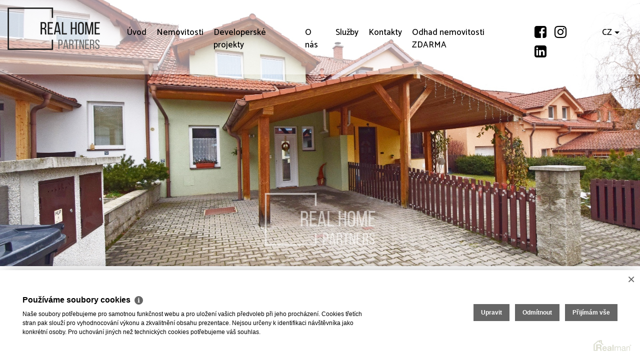

--- FILE ---
content_type: text/html
request_url: https://www.homepartners.cz/prodej-rodinne-domy-kurim-okres-brno-venkov-prodej-rodinne-domy-100m2-pozemek-203m2-kurim-864
body_size: 8617
content:
<!DOCTYPE html><html lang="cs"><head><base href="https://www.homepartners.cz/" /><meta http-equiv="Content-Type" content="text/html; charset=utf-8" /><meta name="author" content=" &copy; Real Home Partners s.r.o., Realman s.r.o., www.realman.cz" /><meta name="viewport" content="user-scalable=no, width=device-width, initial-scale=1.0, minimum-scale=1.0, maximum-scale=1.0" /><link rel="bookmark" href="https://www.homepartners.cz" /><meta name="copyright" content="https://www.homepartners.cz" /><meta name="robots" content="index,follow" /><meta name="googlebot" content="snippet,archive" /><meta name="format-detection" content="telephone=no"><title>Prodej, Rodinné domy, 100m², pozemek 203m2 - Kuřim | Real Home Partners s.r.o.</title><meta name="keywords" content="Prodej, Domy, Rodinný, Jihomoravský kraj, Brno-venkov, Kuřim, Kuřim, Cihlová, Velmi dobrý, 5 700 000 Kč" /><meta name="description" content="Ve výhradním zastoupení majitele nabízíme řadový rodinný dům o velikosti 3 kk + 2x šatna v Kuřimi, Brno-venkov. Před domem 2 parkovací stání se zastřešením. Celková výměra zastavěné plochy a nádvoří.." /><link rel="shortcut icon" href="https://a.rmcl.cz/homepartners.cz/project/images/favicon.ico?ad458" /><meta name="apple-mobile-web-app-capable" content="yes"><meta http-equiv="X-UA-Compatible" content="IE=Edge" /><link rel="stylesheet" href="https://stackpath.bootstrapcdn.com/bootstrap/4.5.0/css/bootstrap.min.css" integrity="sha384-9aIt2nRpC12Uk9gS9baDl411NQApFmC26EwAOH8WgZl5MYYxFfc+NcPb1dKGj7Sk" crossorigin="anonymous"><link rel="stylesheet" href="https://fonts.googleapis.com/css2?family=Catamaran:wght@100..900&display=swap"><link rel="stylesheet" type="text/css" href="https://a.rmcl.cz/realman5.cz/web/common/assets/css/font-awesome.min.css?dc742" />
<link rel="stylesheet" type="text/css" href="https://a.rmcl.cz/realman5.cz/web/common/assets/css/owl.carousel-2.2.1.css?dc742" />
<link rel="stylesheet" type="text/css" href="https://a.rmcl.cz/realman5.cz/web/common/assets/css/jquery.fancybox-3.4.1.min.css?dc742" />
<link rel="stylesheet" type="text/css" href="https://a.rmcl.cz/realman5.cz/web/profi10/assets/css/nouislider.min.css?dc742" />
<link rel="stylesheet" type="text/css" href="https://a.rmcl.cz/realman5.cz/web/profi10/assets/css/print.css?dc742" media="print" />
<link rel="stylesheet" type="text/css" href="https://a.rmcl.cz/realman5.cz/web/profi10/assets/css/custom.css?dc742" />
<link rel="stylesheet" type="text/css" href="https://a.rmcl.cz/realman5.cz/web/profi10/assets/css/responsive.css?dc742" />
<link rel="stylesheet" type="text/css" href="https://a.rmcl.cz/realman5.cz/web/common/assets/css/rm_common.css?dc742" />
<link rel="stylesheet" type="text/css" href="https://a.rmcl.cz/realman5.cz/web/profi10/assets/css/realman.css?dc742" />
<link rel="stylesheet" type="text/css" href="https://a.rmcl.cz/homepartners.cz/project/css/web.css?ad458" />
<script type="text/javascript"  src="https://a.rmcl.cz/realman5.cz/web/common/assets/js/jquery-2.1.3.min.js?dc742" rm-cookieconsent="rm-technical"></script>
<script type="text/javascript" integrity="sha384-Q6E9RHvbIyZFJoft+2mJbHaEWldlvI9IOYy5n3zV9zzTtmI3UksdQRVvoxMfooAo" crossorigin="anonymous" src="https://cdn.jsdelivr.net/npm/popper.js@1.16.0/dist/umd/popper.min.js" rm-cookieconsent="rm-technical"></script><script type="text/javascript" integrity="sha384-OgVRvuATP1z7JjHLkuOU7Xw704+h835Lr+6QL9UvYjZE3Ipu6Tp75j7Bh/kR0JKI" crossorigin="anonymous" src="https://stackpath.bootstrapcdn.com/bootstrap/4.5.0/js/bootstrap.min.js" rm-cookieconsent="rm-technical"></script><script type="text/javascript" defer src="https://a.rmcl.cz/realman5.cz/web/common/assets/js/owl.carousel-2.2.1.min.js?dc742" rm-cookieconsent="rm-technical"></script>
<script type="text/javascript" defer src="https://a.rmcl.cz/realman5.cz/web/common/assets/js/jquery.fancybox-3.4.1.min.js?dc742" rm-cookieconsent="rm-technical"></script>
<script type="text/javascript" defer src="https://a.rmcl.cz/realman5.cz/web/profi10/assets/js/nouislider.min.js?dc742" rm-cookieconsent="rm-technical"></script>
<script type="text/javascript" defer src="https://a.rmcl.cz/realman5.cz/web/profi10/assets/js/custom.js?dc742" rm-cookieconsent="rm-technical"></script>
<script type="text/javascript" defer src="https://a.rmcl.cz/realman5.cz/web/common/assets/js/send_contact.js?dc742" rm-cookieconsent="rm-technical"></script>
<script type="text/javascript" defer src="https://a.rmcl.cz/realman5.cz/web/common/assets/js/search_ajax_form.js?dc742" rm-cookieconsent="rm-technical"></script>
<style>:root { --color-main: #689cd5 !important; --color-main-dark: #4e82bb !important; --color-main-opacity50: #689cd5 !important; --color-main-opacity50: #689cd580 !important; --color-main-opacity70: #689cd5 !important; --color-main-opacity70: #689cd5b3 !important;}</style><style type="text/css">img {width:auto;height:auto;}</style><meta property="og:url" content="https://www.homepartners.cz/prodej-rodinne-domy-kurim-okres-brno-venkov-prodej-rodinne-domy-100m2-pozemek-203m2-kurim-864" /><meta property="og:type" content="website" /><meta property="og:image" content="https://t.rmcl.cz/?[base64]" /><meta property="og:title" content="Prodej, Rodinné domy, 100m², pozemek 203m2 - Kuřim" /><meta property="og:description" content="Ve výhradním zastoupení majitele nabízíme řadový rodinný dům o velikosti 3 kk + 2x šatna v Kuřimi, Brno-venkov. Před domem 2 parkovací stání se zastřešením. Celková výměra zastavěné plochy a nádvoří.." /></head><body class="intro-image-dark"><header><div class="container-fluid"><div class="row"><div class="col-2"><a href="https://www.homepartners.cz" title="Real Home Partners s.r.o." class="logo-bg logo" rmg="wu" style="background-image:url(https://t.rmcl.cz/?TkMVtjP_AJKNOEBdMpi1ZWm0cRlSCNvEea7QdemoaUJeMbp3jaj-o0A6ZxhU9tx6_kARfeG9qOvsUO0nFFGG5nAr7ukXhIkrrwKxPhwqMMDYxYIAOFXIJSiORCKuHq2pBXME1BvqnzU9ExCMPD0QmVQJ17s);"></a></div><div class="col-10"><nav class="navbar navbar-expand-lg"><button class="navbar-toggler" type="button" data-toggle="collapse" data-target="#navigace" aria-controls="navigace" aria-expanded="false" aria-label="Toggle navigation"><i class="fa fa-bars"></i></button><div class="collapse navbar-collapse" id="navigace"><ul class="navbar-nav justify-content-end"><li class="nav-item"><a href="https://www.homepartners.cz/" title="Úvod" class="nav-link">Úvod</a></li><li class="nav-item active"><a href="https://www.homepartners.cz/nemovitosti" title="Nemovitosti" class="nav-link">Nemovitosti</a></li><li class="nav-item"><a href="https://www.homepartners.cz/developerske-projekty" title="Developerské projekty" class="nav-link">Developerské projekty</a></li><li class="nav-item"><a href="https://www.homepartners.cz/o-nas" title="O nás" class="nav-link">O nás</a></li><li class="nav-item"><a href="https://www.homepartners.cz/sluzby" title="Služby" class="nav-link">Služby</a></li><li class="nav-item"><a href="https://www.homepartners.cz/kontakty" title="Kontakty" class="nav-link">Kontakty</a></li><li class="nav-item"><a href="https://www.homepartners.cz/nabizim" title="Odhad nemovitosti ZDARMA" class="nav-link">Odhad nemovitosti ZDARMA</a></li><li class="nav-item soc"><a href="https://www.facebook.com/realhomepartners/" class="nav-link" target="_blank"><i class="fa fa-fw fa-facebook-square"></i></a> <a href="https://www.instagram.com/realhomepartners/" class="nav-link" target="_blank"><i class="fa fa-fw fa-instagram"></i></a> <a href="https://www.linkedin.com/company/real-home-partners/?fbclid=IwAR3lpPpFUSx5XFRuDCyWUloGVUG8CM8jwWYuM-xPt0saGAjy_RfUw9TaTII" class="nav-link" target="_blank"><i class="fa fa-fw fa-linkedin-square "></i></a></li><li class="nav-item dropdown"><a class="nav-link dropdown-toggle" href="#" id="dropik" data-toggle="dropdown" aria-haspopup="true" aria-expanded="false">CZ</a><div class="dropdown-menu" aria-labelledby="dropik"><a class="dropdown-item" href="https://en.homepartners.cz">EN</a></div></li></ul></div></nav></div></div></div></header><section class="detailTitle"><div class="owl-carousel sliderdetail"><div class="item"><img src="https://t.rmcl.cz/?[base64]" alt="DSC_0843"   width="1920" height="800"   loading="lazy" /></div></div></section><section class="detail-popis"><div class="container"><div class="row"><div class="col-lg-8"><h1>Prodej, Rodinné domy, 100m², pozemek 203m2 - Kuřim</h1><h2>Červenáčkova, Kuřim | 110 m²</h2><span>ID 00837</span> <a rel="nofollow" target="_blank" href="src/getpdf.php?rm_rq=uS+oLebq77Ae1StXkCreCqrSb3EZN9PYKt%2FtoHkgg1B%2BPh1qUHRNkqtWUdUtVO0HoOzZ63sb%2Bi1ALO%2FPt6X1EVk0gUbWQya%2FpuR%2FNoHYKrFhWA%3D" class="pdfico"></a></div><div class="col-lg-4 text-right"><a href="https://www.homepartners.cz/prodej-rodinne-domy-kurim-okres-brno-venkov-prodej-rodinne-domy-100m2-pozemek-203m2-kurim-864#kontaktujte" class="kotva">Kontakt</a><br><span class="cena">prodáno</span></div></div><div class="row mt60"><div class="col-lg-7"><p>Ve výhradním zastoupení majitele nabízíme řadový rodinný dům o velikosti 3 kk + 2x šatna v Kuřimi, Brno-venkov. Před domem 2 parkovací stání se zastřešením. Celková výměra zastavěné plochy a nádvoří 110m2 + zahrada 93m2.<br />
Dispozice domu: vstupní hala s vestavnou skříní, WC s umyvadlem, technická místnost s vývodem na pračku, kotel zn.Chaffoteaux, šatna.<br />
Obývací pokoj s výstupem na zastřešenou terasu a do zahrady, kuchyně  včetně kuchyňské linky se spotřebiči (myčka,plynová deska,horkovzdušná trouba,digestoř,lednice).<br />
1.NP: 2x pokoj, šatna, koupelna s rohovou vanou, sprchovým koutem, umyvadlo, wc.<br />
Okna v domě jsou plastová, podlahy lamino a dlažba.<br />
Celkové měsíční náklady na bydlení cca 5.000,-Kč. Dům byl zkolaudovaný v roce 2004. Průkaz energetické náročnosti je nahrazen vyúčtováním. S ohledem na legislativní požadavek jeho zveřejnění, musí být nemovitost označena v en. třídě "G".<br />
Uvolnění červenec 2019.<br />
Dům se nachází v klidné části s výhledem do přírody.</p></div><div class="col-sm-1"></div><div class="col-lg-4"><div class="table-responsive"><table class="table"><tr><td class="pr-2">Kategorie</td><td>Rodinné domy</td></tr><tr><td class="pr-2">Lokalita</td><td>Červenáčkova, Kuřim</td></tr><tr><td class="pr-2">Okres</td><td>Brno-venkov</td></tr><tr><td class="pr-2">Velikost</td><td>4 pokoje</td></tr><tr><td class="pr-2">Užitná plocha</td><td>110 m²</td></tr><tr><td class="pr-2">Plocha pozemku</td><td>203 m²</td></tr><tr><td class="pr-2">Plocha zahrady</td><td>93 m²</td></tr><tr><td class="pr-2">Stav objektu</td><td>Velmi dobrý</td></tr><tr><td class="pr-2">Budova</td><td>Cihlová</td></tr><tr><td class="pr-2">Typ domu</td><td>Patrový</td></tr><tr><td class="pr-2">Poloha objektu</td><td>Řadový</td></tr><tr><td class="pr-2">En. náročnost b.</td><td>G (PENB nedodán)</td></tr></table></div></div></div></div></section><section class="doporucene"><div class="container"><div class="row"><div class="col-lg-4 offset-lg-4 col-md-6 offset-md-3 col-10 offset-1"><div class="owl-carousel sliderdoporucene slideroneitem"><a href="https://t.rmcl.cz/?[base64]" class="item fancy" data-fancybox="fotky"><img src="https://t.rmcl.cz/?[base64]" alt="DSC_0843"   width="480" height="610"   loading="lazy" /></a></div></div></div></div><div class="container"><div class="row"><div class="col-sm-6"><div class="slider-counter"></div></div></div></div></section><section class="lokalita"><script type="text/javascript" async src="https://a.rmcl.cz/realman5.cz/web/common/assets/js/openStreetMap.js?dc742" rm-cookieconsent="rm-technical"></script><link rel="stylesheet" href="https://cdnjs.cloudflare.com/ajax/libs/leaflet/1.9.4/leaflet.min.css" integrity="sha512-h9FcoyWjHcOcmEVkxOfTLnmZFWIH0iZhZT1H2TbOq55xssQGEJHEaIm+PgoUaZbRvQTNTluNOEfb1ZRy6D3BOw==" crossorigin="anonymous" referrerpolicy="no-referrer" /><link rel="stylesheet" href="https://cdnjs.cloudflare.com/ajax/libs/leaflet.markercluster/1.5.3/MarkerCluster.min.css" integrity="sha512-ENrTWqddXrLJsQS2A86QmvA17PkJ0GVm1bqj5aTgpeMAfDKN2+SIOLpKG8R/6KkimnhTb+VW5qqUHB/r1zaRgg==" crossorigin="anonymous" referrerpolicy="no-referrer" /><link rel="stylesheet" href="https://cdnjs.cloudflare.com/ajax/libs/leaflet.markercluster/1.5.3/MarkerCluster.Default.min.css" integrity="sha512-fYyZwU1wU0QWB4Yutd/Pvhy5J1oWAwFXun1pt+Bps04WSe4Aq6tyHlT4+MHSJhD8JlLfgLuC4CbCnX5KHSjyCg==" crossorigin="anonymous" referrerpolicy="no-referrer" /><style type="text/css">.rm-map-osm-wrapper { z-index:0; } .leaflet-container { font-size:11px !important; } .leaflet-container span { color:#000 !important; display:inline !important; float:none !important; margin:0 !important; } .leaflet-popup-content > div { max-width:75vw; } .leaflet-container .leaflet-tile { border-radius:0 !important; }</style><script type="text/javascript" integrity="sha512-puJW3E/qXDqYp9IfhAI54BJEaWIfloJ7JWs7OeD5i6ruC9JZL1gERT1wjtwXFlh7CjE7ZJ+/vcRZRkIYIb6p4g==" crossorigin="anonymous" referrerpolicy="no-referrer" src="https://cdnjs.cloudflare.com/ajax/libs/leaflet/1.9.4/leaflet.min.js" rm-cookieconsent="rm-technical"></script><script type="text/javascript" integrity="sha512-TiMWaqipFi2Vqt4ugRzsF8oRoGFlFFuqIi30FFxEPNw58Ov9mOy6LgC05ysfkxwLE0xVeZtmr92wVg9siAFRWA==" crossorigin="anonymous" referrerpolicy="no-referrer" src="https://cdnjs.cloudflare.com/ajax/libs/leaflet.markercluster/1.5.3/leaflet.markercluster.min.js" rm-cookieconsent="rm-technical"></script><script type="text/javascript"  rm-cookieconsent="rm-technical">var mapHasOwnMarkerIcon = 0;</script><div id="map-canvas" class="rm-map-osm-wrapper"></div><script type="text/javascript"  rm-cookieconsent="rm-technical">$(window).on("load", function(){ renderOpenStreetMap( "map-canvas", 49.2937546166, 16.5415530517, 2, "Červenáčkova<br>664 34&nbsp;Kuřim", "https://a.rmcl.cz/homepartners.cz/project/images/marker.png?ad458", {} ); });</script><div class="container"><div class="row"><div class="col-sm-4"><h4>Lokalita</h4><h5>Červenáčkova</h5><h6>Kuřim</h6></div></div></div></section><section class="makler" id="kontaktujte"><div class="container"><div class="row"><div class="col-sm-12 text-center"><h6>Máte zájem o tuto nemovitost?<br><strong>Kontaktujte makléře</strong></h6></div><div class="col-sm-10 offset-sm-1"><div class="row"><div class="col-sm-6"><span><img src="https://t.rmcl.cz/?SuokV6NQGAZ3KwD_fpuEnJm9gQtUEiA1HxpQMR-Xkjpko0Ox5pxxC04IV0rjo-6FDFcdU7CXEPb1Hbodg2g97Rvk6L2Y2y6oW81BSIpQvotBgYhDvWiI87TS4RGrV66Mv5dJ7QyE9p_6Y_MopCMh4Fjp8VI" alt="Jaroslava Staňková"   width="230" height="307"  loading="lazy" /></span></div><div class="col-sm-6"><strong>Jaroslava Staňková</strong><a href="tel:+420777845785" class="link">+420 777 845 785</a><br><a href="/cdn-cgi/l/email-protection#255651444b4e4a53440011154d4a4840554457514b4057560b465f" class="link"><span class="__cf_email__" data-cfemail="e7949386898c889186a78f888a829786959389829594c9849d">[email&#160;protected]</span></a><p></p><a href="#" class="kontaktujte" data-toggle="modal" data-target="#zaslatDotaz">Kontaktujte nás</a></div></div></div></div></div></section><!-- Modal --><div class="modal fade poptavkamodal" id="zaslatDotaz" tabindex="-1" role="dialog" aria-labelledby="zaslatDotazLabel" aria-hidden="true"><div class="modal-dialog" role="document"><div class="modal-content"><form action="javascript:send_contact('send_seller');" method="post" accept-charset="utf-8" enctype="text/plain" id="send_seller"><div class="modal-header"><h5 class="modal-title" id="zaslatDotazLabel">Dotaz k této nemovitosti</h5><button type="button" class="close" data-dismiss="modal" aria-label="Close"><span aria-hidden="true">&times;</span></button></div><div class="modal-body"><div class="form-group"><label for="form-name2">Moje jméno</label><input type="text" id="form-name2" name="Sender" class="form-control"></div><div class="form-group"><label for="form-email2">Můj e-mail</label><input type="text" id="form-email2" name="SenderEmail" class="form-control"></div><div class="form-group"><label for="form-phone2">Můj telefon</label><input type="text" id="form-phone2" name="SenderPhone" class="form-control"></div><div class="form-group"><label for="form-text2">Moje zpráva</label><textarea id="form-text2" name="Text" class="form-control" placeh>Mám dotaz k nemovitosti "Prodej, Rodinné domy, 100m², pozemek 203m2 - Kuřim, prodáno"

</textarea></div><label class="checkbox"><input type="checkbox" name="Agreement" checked="checked"> <span class="checkmark"></span> Souhlasím se zpracováním&nbsp;<a href="https://www.homepartners.cz/rm-ochrana-osobnich-udaju" target="_blank">osobních&nbsp;údajů&nbsp;podle&nbsp;GDPR</a></label></div><div class="modal-footer"><button type="button" class="btn btn-secondary" data-dismiss="modal">Zavřít</button><button type="submit" name="Send" class="btn btn-primary">Odeslat</button></div><input type="hidden" name="FormData" value="uS+moHzjgBbxwh0CQFXxuXtozu0WOSBASngKszTAi3Qbw%2Fh0lPj7nvKw7aQHRqg7tudtKe%2BfzMSP6Lqb4FO6VjxsxX5iSZHyRgMYRUpwlrobyyHiAu6cChE%2F%2FGWrAghtOuiCCKYX8PKYHFHelZvrmIRNv59aQCOzuSLEy3B9sqK8UOOxRB2EJm3j3pC2xiONRv65gsUPTqSfoa1c5t6UsWTbwhfeBB5L0EJEzd0XD8Bpyks%2F6SkolQzh91Facej5SnM7UgGGRPp32XTk2cLhIhWFA%3D%3D" /></form></div></div></div><footer><div class="container"><div class="row"><div class="col-sm"><h6>2026 &copy; Real Home Partners s.r.o.</h6><p>všechna práva vyhrazena</p><p><a href="https://www.homepartners.cz/rm-ochrana-osobnich-udaju">Ochrana&nbsp;osobních&nbsp;údajů</a></p><p><a href="https://www.homepartners.cz/rm-cookies-info">Cookies</a></p><p>Realitní SW <a href="http://www.realman.cz/"><strong>Real</strong>man</a></p></div><div class="col-sm"><h6>Developerské projekty</h6><ul><li><a href="https://www.homepartners.cz/developersky-projekt-brno-okres-brno-mesto-polyfunkcni-dum-taborska-brno-2269" title="Polyfunkční dům Táborská, Brno">Polyfunkční dům Táborská, Brno</a></li><li><a href="https://www.homepartners.cz/developersky-projekt-jezkovice-okres-vyskov-prodej-stavebni-pozemky-pro-bydleni-23-192-m2-jezkovice-okr-vyskov-2236" title="Prodej stavební pozemky pro bydlení, 23 192 m²,  Ježkovice, okr. Vyškov">Prodej stavební pozemky pro bydlení, 23 192 m²,  Ježkovice, okr. Vyškov</a></li><li><a href="https://www.homepartners.cz/projekt-prusy-boskuvky-okres-vyskov-viladum-moravske-prusy-okr-vyskov-2105" title="Viladům Moravské Prusy, okr. Vyškov">Viladům Moravské Prusy, okr. Vyškov</a></li><li><a href="https://www.homepartners.cz/projekt-znojmo-okres-znojmo-prodej-bytu-v-rezidenci-lesopark-znojmo-1536" title="Prodej bytů v Rezidenci Lesopark Znojmo">Prodej bytů v Rezidenci Lesopark Znojmo</a></li></ul></div><div class="col-sm"><ol><li><a href="https://www.homepartners.cz/hledam">Hledám</a></li><li><a href="https://www.homepartners.cz/nabizim">Nabízím</a></li><li><a href="https://www.homepartners.cz/kontakty">Kontakty</a></li></ol></div><div class="col-sm social"><ol><li><a href="https://www.facebook.com/realhomepartners/" target="_blank"><i class="fa fa-fw fa-facebook-square"></i> Facebook</a></li><li><a href="https://www.instagram.com/realhomepartners/" target="_blank"><i class="fa fa-fw fa-instagram"></i> Instagram</a></li><li><a href="https://www.linkedin.com/company/real-home-partners/?fbclid=IwAR3lpPpFUSx5XFRuDCyWUloGVUG8CM8jwWYuM-xPt0saGAjy_RfUw9TaTII" target="_blank"><i class="fa fa-fw fa-linkedin-square "></i> LinkedIn</a></li></ol><p>&nbsp;&nbsp;<strong>CZ</strong> / <a href="https://en.homepartners.cz">EN</a></p></div></div></div></footer><script data-cfasync="false" src="/cdn-cgi/scripts/5c5dd728/cloudflare-static/email-decode.min.js"></script><script type="text/javascript" defer src="https://a.rmcl.cz/realman5.cz/web/common/assets/js/jquery.inputmask.bundle.min.js?5bcae" rm-cookieconsent="rm-technical"></script>
<script type="text/javascript" defer src="https://a.rmcl.cz/realman5.cz/web/common/assets/js/realman_mask.js?5bcae" rm-cookieconsent="rm-technical"></script>
<script type="text/javascript"  rm-cookieconsent="rm-technical">var gdprcookies_translation = { "title": "Používáme soubory cookies","text": "Naše soubory potřebujeme pro samotnou funkčnost webu a pro uložení vašich předvoleb při jeho procházení. Cookies třetích stran pak slouží pro vyhodnocování výkonu a zkvalitnění obsahu prezentace. Nejsou určeny k identifikaci návštěvníka jako konkrétní osoby. Pro uchování jiných než technických cookies potřebujeme váš souhlas.","technical_title": "Technické cookies","technical_text": "Pokud už je uložíme, pak jsou nezbytné, aby web fungoval a mohli jste používat jeho funkce. Slouží pro mapy, zabezpečení, odesílání formulářů, preference položek, jazyka, měny, dále slouží pro rozložení zatížení při načítání souborů, apod.","analytical_title": "Analytické cookies","analytical_text": "Používají se ke shromažďování dat pro analýzu provozu našeho webu. Díky těmto datům víme, odkud návštěvníci přichází, co je na webu zajímá, dobu jejich návštěvy apod. a tak zpříjemňovat uživatelský zážitek.","marketing_title": "Marketingové cookies","marketing_text": "Ukládání těchto souborů slouží pro zobrazování relevantnějšího obsahu i reklamy a také nastaví souhlas s odesíláním údajů o uživatelích souvisejících s reklamami společnosti Google. Nepovolení neznamená skrytí reklamy.","save": "Uložit","close": "Zavřít","edit": "Upravit","settings": "Upravit moje předvolby","decline": "Odmítnout","acceptall": "Přijímám vše","more_info": "Více informací", };</script><script type="text/javascript" async src="https://a.rmcl.cz/realman5.cz/web/common/assets/js/rm-cookieconsent.js?v=b64_11.js&dc742" rm-cookieconsent="rm-technical"></script><script defer src="https://static.cloudflareinsights.com/beacon.min.js/vcd15cbe7772f49c399c6a5babf22c1241717689176015" integrity="sha512-ZpsOmlRQV6y907TI0dKBHq9Md29nnaEIPlkf84rnaERnq6zvWvPUqr2ft8M1aS28oN72PdrCzSjY4U6VaAw1EQ==" data-cf-beacon='{"version":"2024.11.0","token":"949c551422e24cbc901c5eac454e61c3","r":1,"server_timing":{"name":{"cfCacheStatus":true,"cfEdge":true,"cfExtPri":true,"cfL4":true,"cfOrigin":true,"cfSpeedBrain":true},"location_startswith":null}}' crossorigin="anonymous"></script>
</body></html>

--- FILE ---
content_type: text/css; charset=utf-8
request_url: https://a.rmcl.cz/homepartners.cz/project/css/web.css?ad458
body_size: 397
content:
.note { background:var(--color-main-opacity70); border:none; padding:40px; }
.note h2 { margin-bottom:30px; font-size:40px; }
.note h2::before { content:normal; }
.note a { border-color:#000; color:#000; }
.note a:hover { color:#fff; border-color:#000; background:#000; }
@media (min-width: 1200px) {
	.note { width:640px; transform:translate(-85%,-80%) !important; }
}
@media (max-width: 1199px) {
	.banner .item img { transform:translate(-60%,0); }
}
.rychly-kontakt .col-lg-3 { align-self:flex-end; }
.rychly-kontakt strong { display:inline-block; margin-top:20px; color:var(--color-main); }
.rychly-kontakt a { color:var(--color-main); }
h2 strong, h4 strong { color:var(--color-main); }
h2 strong em, h4 strong em { color:#000; }
footer { background:#182744; color:#fff; }
footer a, footer a:hover { color:#fff; }
.prodej::before, .pronajem::before, .sprava::before, .pravni::before, .konzultace::before, .oceneni::before { background:#182744b3; }
.prodej:hover::before, .pronajem:hover::before, .sprava:hover::before, .pravni:hover::before, .konzultace:hover::before, .oceneni:hover::before { background:#18274480; }
.formularTitle { height:665px; }
.textTitle { background-attachment:scroll; }

.banner.banner22 { background-position-x:75%; }
@media (max-width: 575px) {
	.banner.banner22 { background-position-y:90px; }
	.banner.banner22 .align-self-center { align-self:flex-end !important; }
}

/* 27.1.2023 */
@media (max-width: 575px) {
	.banner.banner22 { height:auto !important; top:90px; background-position-y:0; background-size:auto calc(100vh - 90px); padding:calc(100vh - 90px) 0 90px; }
	.banner.banner22 .align-self-center { padding:0; }
	.banner.banner22 .note22 { margin-top:0; }
	.banner.banner22 { padding-top:calc(100vh - 204px); } /* posunuti, aby bylo videt jmeno a pozice */
}
